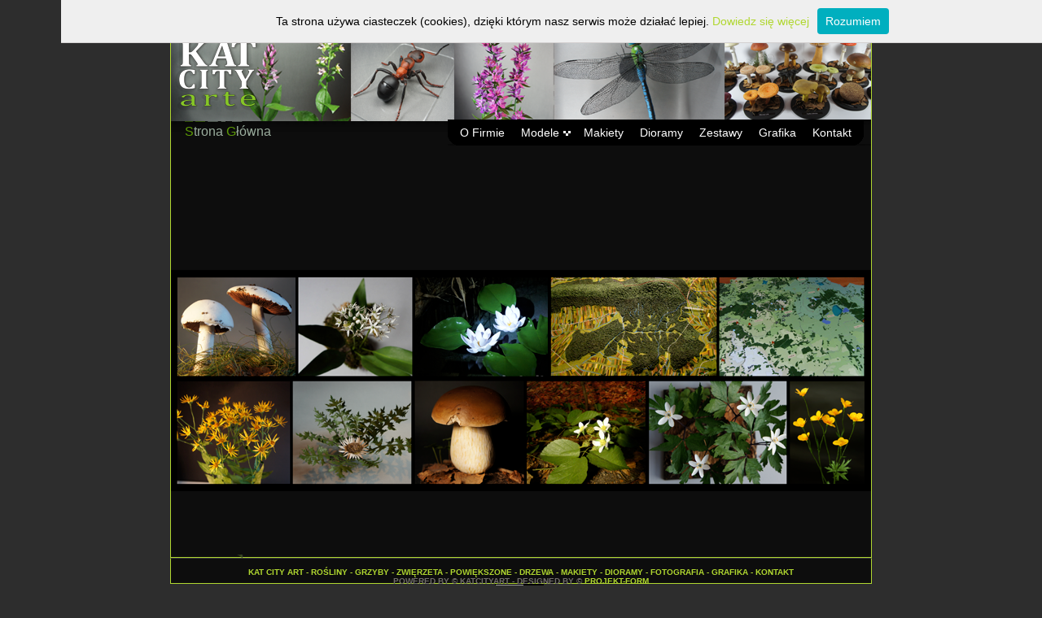

--- FILE ---
content_type: text/html
request_url: http://www.katcityart.pl/?fbclid=IwAR3-tD2yO95lhk2j0t5ojRNjPiRreqh3RXmzbOFXpdhn8Yn90Ugo2Jeu_Bs
body_size: 2105
content:
<!DOCTYPE html PUBLIC "-//W3C//DTD XHTML 1.0 Strict//EN"
"http://www.w3c.org/TR/xhtml1/DTD/xhtml1-strict.dtd">
<html xmlns="http://www.w3c.org/1999/xhtml" xml:lang="en" lang="en">
<head>
<meta http-equiv="X-UA-Compatible" content="IE=edge,chrome=1">
<META NAME="keywords" CONTENT="modele roślin, modele roslin, modele zwierząt, modele zwierzat, dioramy, diorama, makieta, makiety, modele gadów, modele płazów, plazy, płazy, gady, katcityart, kat city art, grafika, modele grzybów, grzyby, rośliny, fotografia, w skali, skala, nadleśnictwo, nadlesnictwa, nadleśnictwa, ośrodki, muzea, lasy, nietypowe makiety, Nietypowe makiety, modele owadów, owady, powiększone modele owadów, mrówka rudnica, zgniotek cynobrowy, ważki, modele ważek">
<link rel="stylesheet" href="style.css" type="text/css">
<link rel="shortcut icon" type="image/x-icon" href="favicon.ico" />
<link href="css/dropdown/themes/vimeo.com/helper.css" media="screen" rel="stylesheet" type="text/css" />
<link href="css/dropdown/dropdown.css" media="screen" rel="stylesheet" type="text/css" />
<link href="css/dropdown/themes/vimeo.com/default.advanced.css" media="screen" rel="stylesheet" type="text/css" />
﻿<title>KatCityArt</title>
<meta http-equiv="Content-Type" content="text/html; charset=iso-8859-2">
<meta http-equiv="content-language" content="pl">
<meta http-equiv="Expires" content="0">
<meta name="Resource-Type" content="document">
<meta name="Distribution" content="global">
<meta name="Author" content="Adam Nowak">
<meta name="Copyright" content="Copyright (c) by Projekt-Form">
<META NAME="keywords" CONTENT="kat city art, makiety, dioramy, modele owadow, pracownia artystyczna, pracownia plastyczna, modele roślin, modele zwierząt, modele grzybów, fotografia, katcityart, kat, city, art,Grafika komputerowa i artystyczna, modele płazów, Modele, modele płazów, modele gadów, modele owadów, owady, powiększone modele owadów, tablice edukacyjne, tablice dydaktyczne, tablice grzybowe, mrówka rudnica, zgniotek cynobrowy, ważki, modele ważek, modele jaj, jaja ptaków, modele owadów, modele drzew, drzewa, płazy, gady, jaja, jajka ptaków, ptaki, gniazda, rośliny, żaba, ropucha, kijanki, nietoperz, nasiona, powiększone nasiona, grzyby, pieprznik, borowik, zawilec, czosnek niedźwiedzi,">
<META NAME="description" CONTENT="kat city art, makiety, dioramy, modele owadow, pracownia artystyczna, pracownia plastyczna, modele roślin, modele zwierząt, modele grzybów, fotografia, katcityart, kat, city, art,Grafika komputerowa i artystyczna, modele płazów, Modele, modele płazów, modele gadów, modele owadów, owady, powiększone modele owadów, mrówka rudnica, tablice edukacyjne, tablice dydaktyczne, tablice grzybowe, zgniotek cynobrowy, ważki, modele ważek, modele jaj, jaja ptaków, modele owadów, modele drzew, drzewa, płazy, gady, jaja, jajka ptaków, ptaki, gniazda, rośliny, żaba, ropucha, kijanki, nietoperz, nasiona, powiększone nasiona, grzyby, pieprznik, borowik, zawilec, czosnek niedźwiedzi,"/>
<META NAME="abstract" CONTENT="kat city art, makiety, dioramy, modele owadow, pracownia artystyczna, pracownia plastyczna, modele roślin, modele zwierząt, modele grzybów, fotografia, katcityart, kat, city, art,Grafika komputerowa i artystyczna, modele płazów, Modele, modele płazów, modele gadów, modele owadów, owady, powiększone modele owadów, mrówka rudnica, zgniotek cynobrowy, tablice edukacyjne, tablice dydaktyczne, tablice grzybowe, ważki, modele ważek, modele jaj, jaja ptaków, modele owadów, modele drzew, drzewa, płazy, gady, jaja, jajka ptaków, ptaki, gniazda, rośliny, żaba, ropucha, kijanki, nietoperz, nasiona, powiększone nasiona, grzyby, pieprznik, borowik, zawilec, czosnek niedźwiedzi">
<META NAME="title" CONTENT="kat city art, makiety, dioramy, modele owadow, pracownia artystyczna, pracownia plastyczna, modele roślin, modele zwierząt, modele grzybów, fotografia, katcityart, kat, city, art,Grafika komputerowa i artystyczna, modele płazów, Modele, modele płazów, modele gadów, modele owadów, owady, powiększone modele owadów, mrówka rudnica, zgniotek cynobrowy, ważki, tablice edukacyjne, tablice dydaktyczne, tablice grzybowe, modele ważek, modele jaj, jaja ptaków, modele owadów, modele drzew, drzewa, płazy, gady, jaja, jajka ptaków, ptaki, gniazda, rośliny, żaba, ropucha, kijanki, nietoperz, nasiona, powiększone nasiona, grzyby, pieprznik, borowik, zawilec, czosnek niedźwiedzi">
<meta name="robots" content="all">

<meta name="Revisit-After" content="5 days">
<meta name="Rating" content="general">
</head>

<body bgcolor="#2d2d2d">
<div class="pudlo">
<div id="t"><img src="images/tlo.png"></div>
<div id="head">

</div>

<div id="menu">
<div id="lewy">
<div id="h1">
<font color="#5c9906">S</font><font color="#9aad9d">trona </font>
<font color="#5c9906">G</font><font color="#9aad9d">łówna </font>

</div></div>
	<ul id="nav" class="dropdown dropdown-horizontal">
	<li class="first"><a href="index.php?go=start">O Firmie</a></li>
	
	<li class="dir">Modele
		<ul>
			<li class=""><a href="index.php?go=rosliny">Rośliny</a></li>
			<li class="srod"><a href="index.php?go=grzyby">Grzyby</a></li>
			<li class="srod"><a href="index.php?go=zwierzeta" >Zwierzęta</a>
                        <li class="srod"><a href="index.php?go=powiekszone" >Owady powiększone</a>
                        <li class="srod"><a href="index.php?go=pozostalemodele" >Inne modele</a>
                        <li><a href="index.php?go=tabliceedukacyjne" >Tablice edukacyjne</a></li>
			<li class="last"><a href="index.php?go=inne" >Drzewa</a>
</li>
</ul>
	</li>
<li class=""><a href="index.php?go=makiety">Makiety</a></li>
		
<li class=""><a href="index.php?go=dioramy">Dioramy</a></li>
	<li class=""><a href="index.php?go=fotografia">Zestawy</a></li>
	</li>
	<li><a href="index.php?go=grafika">Grafika</a></li>

	
	<li class="last"><a href="index.php?go=kontakt">Kontakt</a></li>
</div>

<div id="tresc">

		<div id="tekst">
	
 <br><br><br>

<div id ="glowna"style="height:435px;width:858;">
<script type="text/javascript" src="whcookies.js"></script>



<img style="position:absolute; margin-top:367px;margin-left:-240px;" src="images/maska.png">
<img style="position:absolute; margin-top:135px;margin-left:-240px;" src="images/glowna.png">
</div><br><br></div>
</div></div>
	<div id="stopka">
		<center>	﻿<font color="silver"><center><a href="index.php?go=start">Kat City Art - </a><a href="index.php?go=rosliny"> Rośliny - </a><a href="index.php?go=grzyby"> Grzyby - </a><a href="index.php?go=zwierzeta" > Zwięrzeta - </a><a href="index.php?go=powiekszone"> Powiększone - </a><a href="index.php?go=inne" > Drzewa - </a><a href="index.php?go=makiety"> Makiety - </a><a href="index.php?go=dioramy"> Dioramy - </a><a href="index.php?go=index"> Fotografia - </a><a href="index.php?go=grafika"> Grafika - </a><a href="index.php?go=kontakt"> Kontakt</a><br></font>

Powered by © KatCityArt - Designed by © <a href="http://projekt-form.pl">Projekt-Form</a></center></center>
</div>
<center><!-- stat.4u.pl NiE KaSoWaC --> 
<a target=_top href="http://stat.4u.pl/?katcityart" title="statystyki stron WWW"><img alt="stat4u" src="http://adstat.4u.pl/s4u.gif" border="0"></a> 
<script language="JavaScript" type="text/javascript"> 
<!-- 
function s4upl() { return "&amp;r=er";} 
//--> 
</script> 
<script language="JavaScript" type="text/javascript" src="http://adstat.4u.pl/s.js?katcityart"></script> 
<script language="JavaScript" type="text/javascript"> 
<!-- 
s4uext=s4upl(); 
document.write('<img alt="stat4u" src="http://stat.4u.pl/cgi-bin/s.cgi?i=katcityart'+s4uext+'" width="1" height="1">') 
//--> 
</script> 
<noscript><img alt="stat4u" src="http://stat.4u.pl/cgi-bin/s.cgi?i=katcityart&amp;r=ns" width="1" height="1"></noscript> 
<!-- stat.4u.pl KoNiEc -->
 </center>
</body>
</html>

--- FILE ---
content_type: text/css
request_url: http://www.katcityart.pl/style.css
body_size: 749
content:
@charset "UTF-8";  
.pudlo{
border:solid 1px #b0d730;
background:#0d0d0d;
position:relative;
width:860px;
height:650px;
margin:auto;
margin-top:-30px;
}
#tlo_strony{
Width:860px;
background:#0d0d0d url('images/pas dol.png') ;
height:600px;
}
a{
text-decoration:none;
color:#b0d730;
}
a:hover{
text-decoration:none;
color:#fff;
}
#p{

filter: alpha(opacity=0);
-moz-opacity: 0.0;
-khtml-opacity: 0.0;
opacity: 0.0;
}
#head{

background: url('images/pas_gora.png') ;
width:860px;
height:114px;

display:block;
text-decoration:none;  
color:#000000;  
font-family:Verdana, Arial, Helvetica, sans-serif;  
font-size:10px;  
font-weight:bold;  
text-transform:uppercase;
}
#head2{
width:312px;
float:left;

}
#madio{

overflow:auto; 
height:420px;
}
#h1{
margin-left:17px;
margin-top:4px;
font-size:16px;
font-style:bold;
}
#h2{
margin-left:17px;
margin-top:4px;
font-size:13px;
font-style:bold;
}
#lewy{
background: url('images/02_pas menu lewa.png') ;
width:860px;
float:left;
height:30px;

}
#nav{
margin-top:-32px;
float:right;
width:520px;
background: url('images/pas pod menu.png') ;
}
#menu{
float:right;
margin-bottom:0px;
height:35px;
width:860px;
}
#glowna{
width:600px;
font-size:14px;

height:452px;

}
#tekst{
margin-left:240px;
margin-right:30px;
margin-bottom:0px;
}
#kontakt{
margin-left:30px;
}

#t{
position:absolute;
margin-top:520px;
margin-left:0px;
}
#tresc{


margin-top:30px;
display:block;
margin:auto;
background:#0d0d0d url('') ;
text-decoration:none;  
color:#fff;  
font: normal 14px/normal Tahoma, Verdana, Arial, Helvetica, sans-serif;
width:860px;

}
#kontaktgg{
float:left;
margin-top:-70px;
margin-right:30px;
font-weight:bold;
border:1px solid #Sb0d730;
font:#b0d730;
}

#stopka{
border-top:1px #3d3d3d solid;
border-left:solid 1px #b0d730;
border-right:solid 1px #b0d730;
border-bottom:solid 1px #b0d730;
width:860px;
height:30px;
text-decoration:none;  
color:#716d6a;  
font-family:Verdana, Arial, Helvetica, sans-serif;  
font-size:10px;  
font-weight:bold;  
text-transform:uppercase;
background:#0d0d0d;
position:relative;
margin:auto;
}


--- FILE ---
content_type: text/css
request_url: http://www.katcityart.pl/css/dropdown/themes/vimeo.com/helper.css
body_size: 292
content:

* { margin: 0; padding: 0; }
body { padding: 50px 75px; color: #000; font: 12px/normal Tahoma, Arial, Helvetica, sans-serif; }
h1 { margin-bottom: .5em; border-bottom: solid 1px #fff; font-family: Arial, Helvetica, sans-serif; font-weight: normal; font-size: 180%; text-indent: 5px; letter-spacing: -1px; }
cite { float: right; }
ul.classic { list-style: disc; margin-bottom: 1em; padding-left: 2em; }
div.section { clear: both; padding-top: 50px; }

--- FILE ---
content_type: text/css
request_url: http://www.katcityart.pl/css/dropdown/themes/vimeo.com/default.advanced.css
body_size: 497
content:
@charset "UTF-8";

/** 
 * Default Advanced CSS Drop-Down Menu Theme
 *
 * @file		default.advanced.css
 * @name		Default
 * @version		beta
 * @type		transitional
 * @browsers	Windows: IE5+, Opera9+, Firefox1+
 *				Mac OS: Safari2+, Firefox2+
 *
 * @link		http://www.lwis.net/
 * @copyright	2008 Live Web Institute. All Rights Reserved.
 *
 */

@import "default.css";


/*-------------------------------------------------/
 * @section		Base Style Extension
 */

ul.dropdown li a {
 display: block;
 padding: 5px 10px;
}


/*-------------------------------------------------/
 * @section		Base Style Override
 */

ul.dropdown li, ul.dropdown ul li {
 padding: 0;
}


/*-------------------------------------------------/
 * @section		Base Style Reinitiate: post-override activities
 */

ul.dropdown li.dir {
 padding: 5px 20px 5px 10px;
}

ul.dropdown ul li.dir {
 padding: 5px 15px;
}


/*-------------------------------------------------/
 * @section		Custom
 */

ul.dropdown ul a {
 padding-left: 15px;
}






ul.dropdown li.hover *.open {
 color: #b0d730;
}

/* CSS2 clone */

ul.dropdown li:hover > *.dir {
 color: #b0d730;
}

--- FILE ---
content_type: text/css
request_url: http://www.katcityart.pl/css/dropdown/themes/vimeo.com/default.css
body_size: 1175
content:
@charset "UTF-8";

/** 
 * Vimeo.com CSS Drop-Down Menu Theme
 *
 * @file		default.css
 * @name		Vimeo
 * @version		beta
 * @type		transitional
 * @browsers	Windows: IE5+, Opera9+, Firefox1+
 *				Mac OS: Safari2+, Firefox2+
 *
 * @link		http://www.lwis.net/
 * @copyright	2009 Live Web Institute. All Rights Reserved.
 *
 */


/*-------------------------------------------------/
 * @section		Base Drop-Down Styling
 */


ul.dropdown {
 background: transparent url(images/box1-bottom-left.png) 0 100% no-repeat;
 font: normal 14px/normal Tahoma, Verdana, Arial, Helvetica, sans-serif;
 color:grey;
}

	ul.dropdown li {
	 padding: -5px -10px;
	 background-color: #000000;
	 color: #fff;
	 line-height: 22px;
	 white-space: nowrap;
	}

	ul.dropdown li.first {
	 padding-left: 5px;
	 background: transparent url(images/box1-bottom2.png) 0 100% no-repeat;
	}
	
	ul.dropdown li.last {
	 padding-right: 5px;
	 background: transparent url(images/box1-bottom2.png) 100% 100% no-repeat;
	}

	ul.dropdown li.hover,
	ul.dropdown li:hover {
	 color: #b0d730;
	}

	ul.dropdown a:link,
	ul.dropdown a:visited	{ color: #fff; text-decoration: none; }
	ul.dropdown a:hover		{ color: #b0d730; }
	ul.dropdown a:active	{ color: #0395cc; }


	/* -- level mark -- */

	ul.dropdown ul {
	 left: -21px;
	 width: 150px;
	 padding: 0 16px;
	 background: url(images/box1-top.png) 50% 0 no-repeat;
	}

	ul.dropdown li.last ul {
	 left: auto;
	 right: 16px;
	}

		ul.dropdown ul li {
		 height: auto;
		 padding: 5px 15px;
		 line-height: 1.3em;
		 white-space: normal;
		}

		ul.dropdown ul li.first {
		 padding-left: 0;
		 background: #172322;
		}

		ul.dropdown ul li.last {
		 padding-bottom: 10px;
		 background: transparent url(images/box1-bottom.png) 50% 100% no-repeat;
		}

		ul.dropdown ul li.first ul {
		 top: 0;
		 padding: 0 16px 0 0;
		 background-image: url(images/box1-outwards-top-right.png);
		}

		ul.dropdown ul li.first li.first {
		 background-image: none;
		}

		ul.dropdown ul li.last {
		 padding-right: 0;
		}

		ul.dropdown ul li.last ul {
		 left: 100%;
		 right: auto;
		 top: -16px;
		}

		/* -- level mark -- */

		ul.dropdown ul ul {
		 top: -12px;
		 left: 100%;
		 padding: 16px 0 0;
		 background: transparent url(images/box1-top-left.png) 0 0 no-repeat;
		}

			ul.dropdown ul ul li.first {
			 padding-top: 10px;
			 background: #172322 url(images/box1-top-right.png) 100% 0 no-repeat;
			}


/*-------------------------------------------------/
 * @section		Search Form
 */

ul.dropdown form * {
 display: inline;
 float: left;
}

ul.dropdown form label {
 display: none;
}

ul.dropdown form input.text {
 width: 143px;
 height: 18px;
 padding: 2px 25px 2px 5px;
 border-width: 0;
 background: transparent url(images/bg_search-field.png) 0 0 no-repeat;
 color: #969696;
 font: normal 14px/17px Tahoma, Verdana, Arial, Helvetica, sans-serif;
 vertical-align: middle;
}

ul.dropdown form input.text:focus {
 outline: none;
}

ul.dropdown form input.button {
 position: relative;
 margin: 4px 0 0 -20px;
}


/*-------------------------------------------------/
 * @section		Support Class `dir`
 */


ul.dropdown *.dir {
 padding-right: 20px;
 background-image: url(images/nav-arrow-down.png);
 background-position: 100% 50%;
 background-repeat: no-repeat;
}


/* -- Components override -- */

ul.dropdown-horizontal ul *.dir {
 padding-right: 15px;
 background-image: url(images/nav-arrow-right.png);
 background-position: 95% 50%;
 background-repeat: no-repeat;
}